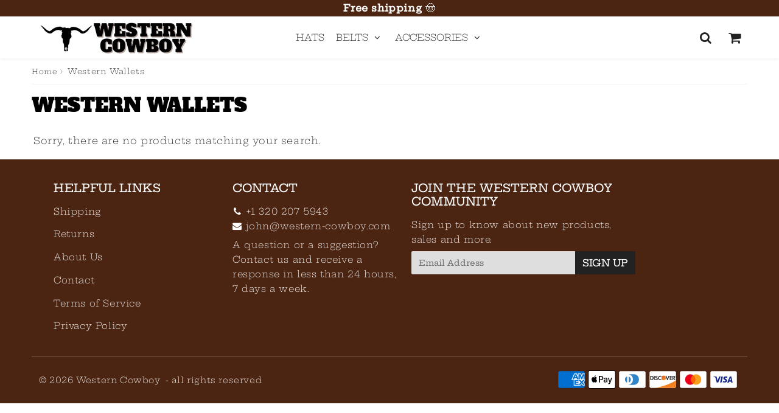

--- FILE ---
content_type: text/css
request_url: https://western-cowboy.com/cdn/shop/t/7/assets/template-collection.css?v=173665182318950553261689685262
body_size: 291
content:
.template-collection .h1{margin:0}.sidebar{display:flex;flex-wrap:wrap;column-gap:1rem;width:100%}.grid-container .sidebar{padding-left:0;padding-right:0;flex-direction:column}.subnav{clear:both;list-style-type:none;margin:0;padding:0}.subnav li{display:block;float:left}.subnav li a{display:block;height:28px;line-height:28px;padding:0 7px;-webkit-border-radius:7px;-moz-border-radius:7px;border-radius:7px;background:#eee;margin:0 7px 7px 0;color:#666}.subnav li a:hover,.subnav li.active a{background:#666;color:#fff}.toggle-filters{padding:0;margin-bottom:var(--gutter-half);background:none;border:none;box-shadow:none;display:flex;align-items:center;font-size:16px}.toggle-filters svg{width:20px;margin-right:1rem}.toggle-filters .fa-times{width:14px;display:none}.toggle-filters.is-active .fa-times{display:initial}.toggle-filters.is-active .fa-sliders-h{display:none}.advanced-filters{margin-bottom:var(--gutter)}.advanced-filters a{display:block;position:relative;padding-left:8px}.advanced-filters a:before,.advanced-filters a:after{content:"";display:block;position:absolute}.advanced-filters a:before{top:6px;left:0;width:var(--filterIconWidth);height:var(--filterIconWidth);background-color:var(--colorBody );border:1px solid var(--colorBorder)}.advanced-filters a:after{top:var(--filterIconWidth) - var(--innerFilterIconWidth)/2;left:var(--filterIconWidth) - var(--innerFilterIconWidth)/2;width:var(--innerFilterIconWidth);height:var(--innerFilterIconWidth);background-color:transparent}.advanced-filters a:hover:after{background-color:var(--colorBorder)}.advanced-filter.active-filter a:after{background-color:#000}.advanced-filter.active-filter a:hover:after{content:"x";top:6px;left:0;width:var(--filterIconWidth);height:var(--filterIconWidth);background-color:#000;font-size:var(--filterIconWidth) - 4;text-align:center;color:#fff;line-height:var(--filterIconWidth)}.sidebar-container.layout-0 .sorting,.sidebar-container.layout-1 hr{display:none}.collection-view{display:none;border:1px solid var(--colorBorder);border-radius:var(--radius);padding:11px;height:39px;vertical-align:middle}.lt-ie9 .collection-view{display:none}.collection-view a{color:var(--colorTextBody );display:block;float:left;opacity:.7;cursor:pointer;line-height:100%;transition:opacity .15s ease-out}.collection-view a+a{margin-left:10px}.collection-view a:hover{opacity:.9;transition:opacity .05s ease-in}.collection-view a.collection-view--active{opacity:1;cursor:default}.collection-view img{display:block;opacity:inherit}.collection-view{display:none}@media screen and (max-width: 749px){.template-collection .grid-uniform h3{font-size:13px}.template-collection .form-horizontal select{margin-bottom:0}.template-collection .collection-filters{width:100%;background-color:var(--colorBody);padding:1rem 1rem 0;box-shadow:0 0 10px var(--color-text-body-opacity1)}.collection-filters .widget{width:100%;margin:0}.sidebar{display:none}}@media screen and (min-width:750px){.sidebar-container.layout-1{display:flex;justify-content:space-between;flex-wrap:wrap}.sidebar-container.layout-1 .widget{padding-right:10px;flex:1}.toggle-filters{display:none}.collection-filters .widget{flex:0 0 calc(20% - 1rem)}.sidebar-container .sorting{display:flex;justify-content:flex-end}}.filters{display:block;margin:0 auto 15px 0;text-align:center;overflow:hidden}.filters h2{display:block;clear:both;margin:0 0 10px}.filters ul{display:inline-block;margin:auto}.filters ul li{display:inline-block;float:left;margin:2px;background:#f5f5f5;border:1px solid rgba(000,000,000,.2)}.filters ul li.active-filter,.filters ul li:hover{background:#fff}.filters ul li span{padding:3px 7px;display:block;font-size:13px}
/*# sourceMappingURL=/cdn/shop/t/7/assets/template-collection.css.map?v=173665182318950553261689685262 */
